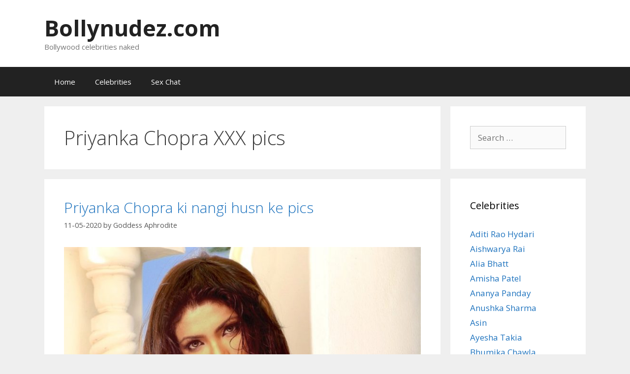

--- FILE ---
content_type: text/html; charset=UTF-8
request_url: https://www.bollynudez.com/tag/priyanka-chopra-xxx-pics/
body_size: 12001
content:
<!DOCTYPE html>
<html lang="en-US">
<head>
	<meta charset="UTF-8">
	<meta name='robots' content='index, follow, max-image-preview:large, max-snippet:-1, max-video-preview:-1' />
	<style>img:is([sizes="auto" i], [sizes^="auto," i]) { contain-intrinsic-size: 3000px 1500px }</style>
	<meta name="viewport" content="width=device-width, initial-scale=1">
	<!-- This site is optimized with the Yoast SEO plugin v26.2 - https://yoast.com/wordpress/plugins/seo/ -->
	<title>Priyanka Chopra XXX pics Archives - Bollynudez.com</title>
	<link rel="canonical" href="https://www.bollynudez.com/tag/priyanka-chopra-xxx-pics/" />
	<meta property="og:locale" content="en_US" />
	<meta property="og:type" content="article" />
	<meta property="og:title" content="Priyanka Chopra XXX pics Archives - Bollynudez.com" />
	<meta property="og:url" content="https://www.bollynudez.com/tag/priyanka-chopra-xxx-pics/" />
	<meta property="og:site_name" content="Bollynudez.com" />
	<meta name="twitter:card" content="summary_large_image" />
	<script type="application/ld+json" class="yoast-schema-graph">{"@context":"https://schema.org","@graph":[{"@type":"CollectionPage","@id":"https://www.bollynudez.com/tag/priyanka-chopra-xxx-pics/","url":"https://www.bollynudez.com/tag/priyanka-chopra-xxx-pics/","name":"Priyanka Chopra XXX pics Archives - Bollynudez.com","isPartOf":{"@id":"https://www.bollynudez.com/#website"},"primaryImageOfPage":{"@id":"https://www.bollynudez.com/tag/priyanka-chopra-xxx-pics/#primaryimage"},"image":{"@id":"https://www.bollynudez.com/tag/priyanka-chopra-xxx-pics/#primaryimage"},"thumbnailUrl":"https://www.bollynudez.com/wp-content/uploads/2020/05/priyanka-chopra-in-sexy-panty.jpg","breadcrumb":{"@id":"https://www.bollynudez.com/tag/priyanka-chopra-xxx-pics/#breadcrumb"},"inLanguage":"en-US"},{"@type":"ImageObject","inLanguage":"en-US","@id":"https://www.bollynudez.com/tag/priyanka-chopra-xxx-pics/#primaryimage","url":"https://www.bollynudez.com/wp-content/uploads/2020/05/priyanka-chopra-in-sexy-panty.jpg","contentUrl":"https://www.bollynudez.com/wp-content/uploads/2020/05/priyanka-chopra-in-sexy-panty.jpg","width":748,"height":1024,"caption":"priyanka chopra in sexy panty"},{"@type":"BreadcrumbList","@id":"https://www.bollynudez.com/tag/priyanka-chopra-xxx-pics/#breadcrumb","itemListElement":[{"@type":"ListItem","position":1,"name":"Home","item":"https://www.bollynudez.com/"},{"@type":"ListItem","position":2,"name":"Priyanka Chopra XXX pics"}]},{"@type":"WebSite","@id":"https://www.bollynudez.com/#website","url":"https://www.bollynudez.com/","name":"Bollynudez.com","description":"Bollywood celebrities naked","potentialAction":[{"@type":"SearchAction","target":{"@type":"EntryPoint","urlTemplate":"https://www.bollynudez.com/?s={search_term_string}"},"query-input":{"@type":"PropertyValueSpecification","valueRequired":true,"valueName":"search_term_string"}}],"inLanguage":"en-US"}]}</script>
	<!-- / Yoast SEO plugin. -->


<link rel='dns-prefetch' href='//www.bollynudez.com' />
<link href='https://fonts.gstatic.com' crossorigin rel='preconnect' />
<link href='https://fonts.googleapis.com' crossorigin rel='preconnect' />
<link rel="alternate" type="application/rss+xml" title="Bollynudez.com &raquo; Feed" href="https://www.bollynudez.com/feed/" />
<link rel="alternate" type="application/rss+xml" title="Bollynudez.com &raquo; Comments Feed" href="https://www.bollynudez.com/comments/feed/" />
<link rel="alternate" type="application/rss+xml" title="Bollynudez.com &raquo; Priyanka Chopra XXX pics Tag Feed" href="https://www.bollynudez.com/tag/priyanka-chopra-xxx-pics/feed/" />
<script>
window._wpemojiSettings = {"baseUrl":"https:\/\/s.w.org\/images\/core\/emoji\/16.0.1\/72x72\/","ext":".png","svgUrl":"https:\/\/s.w.org\/images\/core\/emoji\/16.0.1\/svg\/","svgExt":".svg","source":{"concatemoji":"https:\/\/www.bollynudez.com\/wp-includes\/js\/wp-emoji-release.min.js?ver=6.8.3"}};
/*! This file is auto-generated */
!function(s,n){var o,i,e;function c(e){try{var t={supportTests:e,timestamp:(new Date).valueOf()};sessionStorage.setItem(o,JSON.stringify(t))}catch(e){}}function p(e,t,n){e.clearRect(0,0,e.canvas.width,e.canvas.height),e.fillText(t,0,0);var t=new Uint32Array(e.getImageData(0,0,e.canvas.width,e.canvas.height).data),a=(e.clearRect(0,0,e.canvas.width,e.canvas.height),e.fillText(n,0,0),new Uint32Array(e.getImageData(0,0,e.canvas.width,e.canvas.height).data));return t.every(function(e,t){return e===a[t]})}function u(e,t){e.clearRect(0,0,e.canvas.width,e.canvas.height),e.fillText(t,0,0);for(var n=e.getImageData(16,16,1,1),a=0;a<n.data.length;a++)if(0!==n.data[a])return!1;return!0}function f(e,t,n,a){switch(t){case"flag":return n(e,"\ud83c\udff3\ufe0f\u200d\u26a7\ufe0f","\ud83c\udff3\ufe0f\u200b\u26a7\ufe0f")?!1:!n(e,"\ud83c\udde8\ud83c\uddf6","\ud83c\udde8\u200b\ud83c\uddf6")&&!n(e,"\ud83c\udff4\udb40\udc67\udb40\udc62\udb40\udc65\udb40\udc6e\udb40\udc67\udb40\udc7f","\ud83c\udff4\u200b\udb40\udc67\u200b\udb40\udc62\u200b\udb40\udc65\u200b\udb40\udc6e\u200b\udb40\udc67\u200b\udb40\udc7f");case"emoji":return!a(e,"\ud83e\udedf")}return!1}function g(e,t,n,a){var r="undefined"!=typeof WorkerGlobalScope&&self instanceof WorkerGlobalScope?new OffscreenCanvas(300,150):s.createElement("canvas"),o=r.getContext("2d",{willReadFrequently:!0}),i=(o.textBaseline="top",o.font="600 32px Arial",{});return e.forEach(function(e){i[e]=t(o,e,n,a)}),i}function t(e){var t=s.createElement("script");t.src=e,t.defer=!0,s.head.appendChild(t)}"undefined"!=typeof Promise&&(o="wpEmojiSettingsSupports",i=["flag","emoji"],n.supports={everything:!0,everythingExceptFlag:!0},e=new Promise(function(e){s.addEventListener("DOMContentLoaded",e,{once:!0})}),new Promise(function(t){var n=function(){try{var e=JSON.parse(sessionStorage.getItem(o));if("object"==typeof e&&"number"==typeof e.timestamp&&(new Date).valueOf()<e.timestamp+604800&&"object"==typeof e.supportTests)return e.supportTests}catch(e){}return null}();if(!n){if("undefined"!=typeof Worker&&"undefined"!=typeof OffscreenCanvas&&"undefined"!=typeof URL&&URL.createObjectURL&&"undefined"!=typeof Blob)try{var e="postMessage("+g.toString()+"("+[JSON.stringify(i),f.toString(),p.toString(),u.toString()].join(",")+"));",a=new Blob([e],{type:"text/javascript"}),r=new Worker(URL.createObjectURL(a),{name:"wpTestEmojiSupports"});return void(r.onmessage=function(e){c(n=e.data),r.terminate(),t(n)})}catch(e){}c(n=g(i,f,p,u))}t(n)}).then(function(e){for(var t in e)n.supports[t]=e[t],n.supports.everything=n.supports.everything&&n.supports[t],"flag"!==t&&(n.supports.everythingExceptFlag=n.supports.everythingExceptFlag&&n.supports[t]);n.supports.everythingExceptFlag=n.supports.everythingExceptFlag&&!n.supports.flag,n.DOMReady=!1,n.readyCallback=function(){n.DOMReady=!0}}).then(function(){return e}).then(function(){var e;n.supports.everything||(n.readyCallback(),(e=n.source||{}).concatemoji?t(e.concatemoji):e.wpemoji&&e.twemoji&&(t(e.twemoji),t(e.wpemoji)))}))}((window,document),window._wpemojiSettings);
</script>
<link rel='stylesheet' id='generate-fonts-css' href='//fonts.googleapis.com/css?family=Open+Sans:300,300italic,regular,italic,600,600italic,700,700italic,800,800italic' media='all' />
<style id='wp-emoji-styles-inline-css'>

	img.wp-smiley, img.emoji {
		display: inline !important;
		border: none !important;
		box-shadow: none !important;
		height: 1em !important;
		width: 1em !important;
		margin: 0 0.07em !important;
		vertical-align: -0.1em !important;
		background: none !important;
		padding: 0 !important;
	}
</style>
<link rel='stylesheet' id='wp-block-library-css' href='https://www.bollynudez.com/wp-includes/css/dist/block-library/style.min.css?ver=6.8.3' media='all' />
<style id='classic-theme-styles-inline-css'>
/*! This file is auto-generated */
.wp-block-button__link{color:#fff;background-color:#32373c;border-radius:9999px;box-shadow:none;text-decoration:none;padding:calc(.667em + 2px) calc(1.333em + 2px);font-size:1.125em}.wp-block-file__button{background:#32373c;color:#fff;text-decoration:none}
</style>
<style id='global-styles-inline-css'>
:root{--wp--preset--aspect-ratio--square: 1;--wp--preset--aspect-ratio--4-3: 4/3;--wp--preset--aspect-ratio--3-4: 3/4;--wp--preset--aspect-ratio--3-2: 3/2;--wp--preset--aspect-ratio--2-3: 2/3;--wp--preset--aspect-ratio--16-9: 16/9;--wp--preset--aspect-ratio--9-16: 9/16;--wp--preset--color--black: #000000;--wp--preset--color--cyan-bluish-gray: #abb8c3;--wp--preset--color--white: #ffffff;--wp--preset--color--pale-pink: #f78da7;--wp--preset--color--vivid-red: #cf2e2e;--wp--preset--color--luminous-vivid-orange: #ff6900;--wp--preset--color--luminous-vivid-amber: #fcb900;--wp--preset--color--light-green-cyan: #7bdcb5;--wp--preset--color--vivid-green-cyan: #00d084;--wp--preset--color--pale-cyan-blue: #8ed1fc;--wp--preset--color--vivid-cyan-blue: #0693e3;--wp--preset--color--vivid-purple: #9b51e0;--wp--preset--color--contrast: var(--contrast);--wp--preset--color--contrast-2: var(--contrast-2);--wp--preset--color--contrast-3: var(--contrast-3);--wp--preset--color--base: var(--base);--wp--preset--color--base-2: var(--base-2);--wp--preset--color--base-3: var(--base-3);--wp--preset--color--accent: var(--accent);--wp--preset--gradient--vivid-cyan-blue-to-vivid-purple: linear-gradient(135deg,rgba(6,147,227,1) 0%,rgb(155,81,224) 100%);--wp--preset--gradient--light-green-cyan-to-vivid-green-cyan: linear-gradient(135deg,rgb(122,220,180) 0%,rgb(0,208,130) 100%);--wp--preset--gradient--luminous-vivid-amber-to-luminous-vivid-orange: linear-gradient(135deg,rgba(252,185,0,1) 0%,rgba(255,105,0,1) 100%);--wp--preset--gradient--luminous-vivid-orange-to-vivid-red: linear-gradient(135deg,rgba(255,105,0,1) 0%,rgb(207,46,46) 100%);--wp--preset--gradient--very-light-gray-to-cyan-bluish-gray: linear-gradient(135deg,rgb(238,238,238) 0%,rgb(169,184,195) 100%);--wp--preset--gradient--cool-to-warm-spectrum: linear-gradient(135deg,rgb(74,234,220) 0%,rgb(151,120,209) 20%,rgb(207,42,186) 40%,rgb(238,44,130) 60%,rgb(251,105,98) 80%,rgb(254,248,76) 100%);--wp--preset--gradient--blush-light-purple: linear-gradient(135deg,rgb(255,206,236) 0%,rgb(152,150,240) 100%);--wp--preset--gradient--blush-bordeaux: linear-gradient(135deg,rgb(254,205,165) 0%,rgb(254,45,45) 50%,rgb(107,0,62) 100%);--wp--preset--gradient--luminous-dusk: linear-gradient(135deg,rgb(255,203,112) 0%,rgb(199,81,192) 50%,rgb(65,88,208) 100%);--wp--preset--gradient--pale-ocean: linear-gradient(135deg,rgb(255,245,203) 0%,rgb(182,227,212) 50%,rgb(51,167,181) 100%);--wp--preset--gradient--electric-grass: linear-gradient(135deg,rgb(202,248,128) 0%,rgb(113,206,126) 100%);--wp--preset--gradient--midnight: linear-gradient(135deg,rgb(2,3,129) 0%,rgb(40,116,252) 100%);--wp--preset--font-size--small: 13px;--wp--preset--font-size--medium: 20px;--wp--preset--font-size--large: 36px;--wp--preset--font-size--x-large: 42px;--wp--preset--spacing--20: 0.44rem;--wp--preset--spacing--30: 0.67rem;--wp--preset--spacing--40: 1rem;--wp--preset--spacing--50: 1.5rem;--wp--preset--spacing--60: 2.25rem;--wp--preset--spacing--70: 3.38rem;--wp--preset--spacing--80: 5.06rem;--wp--preset--shadow--natural: 6px 6px 9px rgba(0, 0, 0, 0.2);--wp--preset--shadow--deep: 12px 12px 50px rgba(0, 0, 0, 0.4);--wp--preset--shadow--sharp: 6px 6px 0px rgba(0, 0, 0, 0.2);--wp--preset--shadow--outlined: 6px 6px 0px -3px rgba(255, 255, 255, 1), 6px 6px rgba(0, 0, 0, 1);--wp--preset--shadow--crisp: 6px 6px 0px rgba(0, 0, 0, 1);}:where(.is-layout-flex){gap: 0.5em;}:where(.is-layout-grid){gap: 0.5em;}body .is-layout-flex{display: flex;}.is-layout-flex{flex-wrap: wrap;align-items: center;}.is-layout-flex > :is(*, div){margin: 0;}body .is-layout-grid{display: grid;}.is-layout-grid > :is(*, div){margin: 0;}:where(.wp-block-columns.is-layout-flex){gap: 2em;}:where(.wp-block-columns.is-layout-grid){gap: 2em;}:where(.wp-block-post-template.is-layout-flex){gap: 1.25em;}:where(.wp-block-post-template.is-layout-grid){gap: 1.25em;}.has-black-color{color: var(--wp--preset--color--black) !important;}.has-cyan-bluish-gray-color{color: var(--wp--preset--color--cyan-bluish-gray) !important;}.has-white-color{color: var(--wp--preset--color--white) !important;}.has-pale-pink-color{color: var(--wp--preset--color--pale-pink) !important;}.has-vivid-red-color{color: var(--wp--preset--color--vivid-red) !important;}.has-luminous-vivid-orange-color{color: var(--wp--preset--color--luminous-vivid-orange) !important;}.has-luminous-vivid-amber-color{color: var(--wp--preset--color--luminous-vivid-amber) !important;}.has-light-green-cyan-color{color: var(--wp--preset--color--light-green-cyan) !important;}.has-vivid-green-cyan-color{color: var(--wp--preset--color--vivid-green-cyan) !important;}.has-pale-cyan-blue-color{color: var(--wp--preset--color--pale-cyan-blue) !important;}.has-vivid-cyan-blue-color{color: var(--wp--preset--color--vivid-cyan-blue) !important;}.has-vivid-purple-color{color: var(--wp--preset--color--vivid-purple) !important;}.has-black-background-color{background-color: var(--wp--preset--color--black) !important;}.has-cyan-bluish-gray-background-color{background-color: var(--wp--preset--color--cyan-bluish-gray) !important;}.has-white-background-color{background-color: var(--wp--preset--color--white) !important;}.has-pale-pink-background-color{background-color: var(--wp--preset--color--pale-pink) !important;}.has-vivid-red-background-color{background-color: var(--wp--preset--color--vivid-red) !important;}.has-luminous-vivid-orange-background-color{background-color: var(--wp--preset--color--luminous-vivid-orange) !important;}.has-luminous-vivid-amber-background-color{background-color: var(--wp--preset--color--luminous-vivid-amber) !important;}.has-light-green-cyan-background-color{background-color: var(--wp--preset--color--light-green-cyan) !important;}.has-vivid-green-cyan-background-color{background-color: var(--wp--preset--color--vivid-green-cyan) !important;}.has-pale-cyan-blue-background-color{background-color: var(--wp--preset--color--pale-cyan-blue) !important;}.has-vivid-cyan-blue-background-color{background-color: var(--wp--preset--color--vivid-cyan-blue) !important;}.has-vivid-purple-background-color{background-color: var(--wp--preset--color--vivid-purple) !important;}.has-black-border-color{border-color: var(--wp--preset--color--black) !important;}.has-cyan-bluish-gray-border-color{border-color: var(--wp--preset--color--cyan-bluish-gray) !important;}.has-white-border-color{border-color: var(--wp--preset--color--white) !important;}.has-pale-pink-border-color{border-color: var(--wp--preset--color--pale-pink) !important;}.has-vivid-red-border-color{border-color: var(--wp--preset--color--vivid-red) !important;}.has-luminous-vivid-orange-border-color{border-color: var(--wp--preset--color--luminous-vivid-orange) !important;}.has-luminous-vivid-amber-border-color{border-color: var(--wp--preset--color--luminous-vivid-amber) !important;}.has-light-green-cyan-border-color{border-color: var(--wp--preset--color--light-green-cyan) !important;}.has-vivid-green-cyan-border-color{border-color: var(--wp--preset--color--vivid-green-cyan) !important;}.has-pale-cyan-blue-border-color{border-color: var(--wp--preset--color--pale-cyan-blue) !important;}.has-vivid-cyan-blue-border-color{border-color: var(--wp--preset--color--vivid-cyan-blue) !important;}.has-vivid-purple-border-color{border-color: var(--wp--preset--color--vivid-purple) !important;}.has-vivid-cyan-blue-to-vivid-purple-gradient-background{background: var(--wp--preset--gradient--vivid-cyan-blue-to-vivid-purple) !important;}.has-light-green-cyan-to-vivid-green-cyan-gradient-background{background: var(--wp--preset--gradient--light-green-cyan-to-vivid-green-cyan) !important;}.has-luminous-vivid-amber-to-luminous-vivid-orange-gradient-background{background: var(--wp--preset--gradient--luminous-vivid-amber-to-luminous-vivid-orange) !important;}.has-luminous-vivid-orange-to-vivid-red-gradient-background{background: var(--wp--preset--gradient--luminous-vivid-orange-to-vivid-red) !important;}.has-very-light-gray-to-cyan-bluish-gray-gradient-background{background: var(--wp--preset--gradient--very-light-gray-to-cyan-bluish-gray) !important;}.has-cool-to-warm-spectrum-gradient-background{background: var(--wp--preset--gradient--cool-to-warm-spectrum) !important;}.has-blush-light-purple-gradient-background{background: var(--wp--preset--gradient--blush-light-purple) !important;}.has-blush-bordeaux-gradient-background{background: var(--wp--preset--gradient--blush-bordeaux) !important;}.has-luminous-dusk-gradient-background{background: var(--wp--preset--gradient--luminous-dusk) !important;}.has-pale-ocean-gradient-background{background: var(--wp--preset--gradient--pale-ocean) !important;}.has-electric-grass-gradient-background{background: var(--wp--preset--gradient--electric-grass) !important;}.has-midnight-gradient-background{background: var(--wp--preset--gradient--midnight) !important;}.has-small-font-size{font-size: var(--wp--preset--font-size--small) !important;}.has-medium-font-size{font-size: var(--wp--preset--font-size--medium) !important;}.has-large-font-size{font-size: var(--wp--preset--font-size--large) !important;}.has-x-large-font-size{font-size: var(--wp--preset--font-size--x-large) !important;}
:where(.wp-block-post-template.is-layout-flex){gap: 1.25em;}:where(.wp-block-post-template.is-layout-grid){gap: 1.25em;}
:where(.wp-block-columns.is-layout-flex){gap: 2em;}:where(.wp-block-columns.is-layout-grid){gap: 2em;}
:root :where(.wp-block-pullquote){font-size: 1.5em;line-height: 1.6;}
</style>
<link rel='stylesheet' id='easy-swipebox-css' href='https://www.bollynudez.com/wp-content/plugins/easy-swipebox/public/css/swipebox.min.css?ver=1.1.2' media='all' />
<link rel='stylesheet' id='generate-style-grid-css' href='https://www.bollynudez.com/wp-content/themes/generatepress/assets/css/unsemantic-grid.min.css?ver=3.6.0' media='all' />
<link rel='stylesheet' id='generate-style-css' href='https://www.bollynudez.com/wp-content/themes/generatepress/assets/css/style.min.css?ver=3.6.0' media='all' />
<style id='generate-style-inline-css'>
body{background-color:#efefef;color:#3a3a3a;}a{color:#1e73be;}a:hover, a:focus, a:active{color:#000000;}body .grid-container{max-width:1100px;}.wp-block-group__inner-container{max-width:1100px;margin-left:auto;margin-right:auto;}:root{--contrast:#222222;--contrast-2:#575760;--contrast-3:#b2b2be;--base:#f0f0f0;--base-2:#f7f8f9;--base-3:#ffffff;--accent:#1e73be;}:root .has-contrast-color{color:var(--contrast);}:root .has-contrast-background-color{background-color:var(--contrast);}:root .has-contrast-2-color{color:var(--contrast-2);}:root .has-contrast-2-background-color{background-color:var(--contrast-2);}:root .has-contrast-3-color{color:var(--contrast-3);}:root .has-contrast-3-background-color{background-color:var(--contrast-3);}:root .has-base-color{color:var(--base);}:root .has-base-background-color{background-color:var(--base);}:root .has-base-2-color{color:var(--base-2);}:root .has-base-2-background-color{background-color:var(--base-2);}:root .has-base-3-color{color:var(--base-3);}:root .has-base-3-background-color{background-color:var(--base-3);}:root .has-accent-color{color:var(--accent);}:root .has-accent-background-color{background-color:var(--accent);}body, button, input, select, textarea{font-family:"Open Sans", sans-serif;}body{line-height:1.5;}.entry-content > [class*="wp-block-"]:not(:last-child):not(.wp-block-heading){margin-bottom:1.5em;}.main-title{font-size:45px;}.main-navigation .main-nav ul ul li a{font-size:14px;}.sidebar .widget, .footer-widgets .widget{font-size:17px;}h1{font-weight:300;font-size:40px;}h2{font-weight:300;font-size:30px;}h3{font-size:20px;}h4{font-size:inherit;}h5{font-size:inherit;}@media (max-width:768px){.main-title{font-size:30px;}h1{font-size:30px;}h2{font-size:25px;}}.top-bar{background-color:#636363;color:#ffffff;}.top-bar a{color:#ffffff;}.top-bar a:hover{color:#303030;}.site-header{background-color:#ffffff;color:#3a3a3a;}.site-header a{color:#3a3a3a;}.main-title a,.main-title a:hover{color:#222222;}.site-description{color:#757575;}.main-navigation,.main-navigation ul ul{background-color:#222222;}.main-navigation .main-nav ul li a, .main-navigation .menu-toggle, .main-navigation .menu-bar-items{color:#ffffff;}.main-navigation .main-nav ul li:not([class*="current-menu-"]):hover > a, .main-navigation .main-nav ul li:not([class*="current-menu-"]):focus > a, .main-navigation .main-nav ul li.sfHover:not([class*="current-menu-"]) > a, .main-navigation .menu-bar-item:hover > a, .main-navigation .menu-bar-item.sfHover > a{color:#ffffff;background-color:#3f3f3f;}button.menu-toggle:hover,button.menu-toggle:focus,.main-navigation .mobile-bar-items a,.main-navigation .mobile-bar-items a:hover,.main-navigation .mobile-bar-items a:focus{color:#ffffff;}.main-navigation .main-nav ul li[class*="current-menu-"] > a{color:#ffffff;background-color:#3f3f3f;}.navigation-search input[type="search"],.navigation-search input[type="search"]:active, .navigation-search input[type="search"]:focus, .main-navigation .main-nav ul li.search-item.active > a, .main-navigation .menu-bar-items .search-item.active > a{color:#ffffff;background-color:#3f3f3f;}.main-navigation ul ul{background-color:#3f3f3f;}.main-navigation .main-nav ul ul li a{color:#ffffff;}.main-navigation .main-nav ul ul li:not([class*="current-menu-"]):hover > a,.main-navigation .main-nav ul ul li:not([class*="current-menu-"]):focus > a, .main-navigation .main-nav ul ul li.sfHover:not([class*="current-menu-"]) > a{color:#ffffff;background-color:#4f4f4f;}.main-navigation .main-nav ul ul li[class*="current-menu-"] > a{color:#ffffff;background-color:#4f4f4f;}.separate-containers .inside-article, .separate-containers .comments-area, .separate-containers .page-header, .one-container .container, .separate-containers .paging-navigation, .inside-page-header{background-color:#ffffff;}.entry-meta{color:#595959;}.entry-meta a{color:#595959;}.entry-meta a:hover{color:#1e73be;}.sidebar .widget{background-color:#ffffff;}.sidebar .widget .widget-title{color:#000000;}.footer-widgets{background-color:#ffffff;}.footer-widgets .widget-title{color:#000000;}.site-info{color:#ffffff;background-color:#222222;}.site-info a{color:#ffffff;}.site-info a:hover{color:#606060;}.footer-bar .widget_nav_menu .current-menu-item a{color:#606060;}input[type="text"],input[type="email"],input[type="url"],input[type="password"],input[type="search"],input[type="tel"],input[type="number"],textarea,select{color:#666666;background-color:#fafafa;border-color:#cccccc;}input[type="text"]:focus,input[type="email"]:focus,input[type="url"]:focus,input[type="password"]:focus,input[type="search"]:focus,input[type="tel"]:focus,input[type="number"]:focus,textarea:focus,select:focus{color:#666666;background-color:#ffffff;border-color:#bfbfbf;}button,html input[type="button"],input[type="reset"],input[type="submit"],a.button,a.wp-block-button__link:not(.has-background){color:#ffffff;background-color:#666666;}button:hover,html input[type="button"]:hover,input[type="reset"]:hover,input[type="submit"]:hover,a.button:hover,button:focus,html input[type="button"]:focus,input[type="reset"]:focus,input[type="submit"]:focus,a.button:focus,a.wp-block-button__link:not(.has-background):active,a.wp-block-button__link:not(.has-background):focus,a.wp-block-button__link:not(.has-background):hover{color:#ffffff;background-color:#3f3f3f;}a.generate-back-to-top{background-color:rgba( 0,0,0,0.4 );color:#ffffff;}a.generate-back-to-top:hover,a.generate-back-to-top:focus{background-color:rgba( 0,0,0,0.6 );color:#ffffff;}:root{--gp-search-modal-bg-color:var(--base-3);--gp-search-modal-text-color:var(--contrast);--gp-search-modal-overlay-bg-color:rgba(0,0,0,0.2);}@media (max-width:768px){.main-navigation .menu-bar-item:hover > a, .main-navigation .menu-bar-item.sfHover > a{background:none;color:#ffffff;}}.inside-top-bar{padding:10px;}.inside-header{padding:40px;}.site-main .wp-block-group__inner-container{padding:40px;}.entry-content .alignwide, body:not(.no-sidebar) .entry-content .alignfull{margin-left:-40px;width:calc(100% + 80px);max-width:calc(100% + 80px);}.rtl .menu-item-has-children .dropdown-menu-toggle{padding-left:20px;}.rtl .main-navigation .main-nav ul li.menu-item-has-children > a{padding-right:20px;}.site-info{padding:20px;}@media (max-width:768px){.separate-containers .inside-article, .separate-containers .comments-area, .separate-containers .page-header, .separate-containers .paging-navigation, .one-container .site-content, .inside-page-header{padding:30px;}.site-main .wp-block-group__inner-container{padding:30px;}.site-info{padding-right:10px;padding-left:10px;}.entry-content .alignwide, body:not(.no-sidebar) .entry-content .alignfull{margin-left:-30px;width:calc(100% + 60px);max-width:calc(100% + 60px);}}.one-container .sidebar .widget{padding:0px;}@media (max-width:768px){.main-navigation .menu-toggle,.main-navigation .mobile-bar-items,.sidebar-nav-mobile:not(#sticky-placeholder){display:block;}.main-navigation ul,.gen-sidebar-nav{display:none;}[class*="nav-float-"] .site-header .inside-header > *{float:none;clear:both;}}
</style>
<link rel='stylesheet' id='generate-mobile-style-css' href='https://www.bollynudez.com/wp-content/themes/generatepress/assets/css/mobile.min.css?ver=3.6.0' media='all' />
<link rel='stylesheet' id='generate-font-icons-css' href='https://www.bollynudez.com/wp-content/themes/generatepress/assets/css/components/font-icons.min.css?ver=3.6.0' media='all' />
<link rel='stylesheet' id='generate-child-css' href='https://www.bollynudez.com/wp-content/themes/generatepress-child/style.css?ver=1594989032' media='all' />
<script src="https://www.bollynudez.com/wp-includes/js/jquery/jquery.min.js?ver=3.7.1" id="jquery-core-js"></script>
<script src="https://www.bollynudez.com/wp-includes/js/jquery/jquery-migrate.min.js?ver=3.4.1" id="jquery-migrate-js"></script>
<link rel="https://api.w.org/" href="https://www.bollynudez.com/wp-json/" /><link rel="alternate" title="JSON" type="application/json" href="https://www.bollynudez.com/wp-json/wp/v2/tags/289" /><link rel="EditURI" type="application/rsd+xml" title="RSD" href="https://www.bollynudez.com/xmlrpc.php?rsd" />
<meta name="generator" content="WordPress 6.8.3" />
<script defer data-domain="bollynudez.com" src="https://stats.indianpornempire.com/js/script.js"></script>
<script defer data-domain="bollynudez.com" src="https://stats2.indianpornempire.com/js/script.js"></script><style>.recentcomments a{display:inline !important;padding:0 !important;margin:0 !important;}</style>		<style id="wp-custom-css">
			.page-numbers {
	padding: 5px 10px;
	box-sizing: border-box;
	border-radius: 5px;
	border: 1px solid;
	text-align: center;
}

.read-more-container{
	float:right;
	margin-bottom:15px;
}

.inside-header{
	padding: 30px;
}		</style>
		</head>

<body class="archive tag tag-priyanka-chopra-xxx-pics tag-289 wp-embed-responsive wp-theme-generatepress wp-child-theme-generatepress-child right-sidebar nav-below-header separate-containers fluid-header active-footer-widgets-3 nav-aligned-left header-aligned-left dropdown-hover" itemtype="https://schema.org/Blog" itemscope>
	<a class="screen-reader-text skip-link" href="#content" title="Skip to content">Skip to content</a>		<header class="site-header" id="masthead" aria-label="Site"  itemtype="https://schema.org/WPHeader" itemscope>
			<div class="inside-header grid-container grid-parent">
				<div class="site-branding">
						<p class="main-title" itemprop="headline">
					<a href="https://www.bollynudez.com/" rel="home">Bollynudez.com</a>
				</p>
						<p class="site-description" itemprop="description">Bollywood celebrities naked</p>
					</div>			</div>
		</header>
				<nav class="main-navigation sub-menu-right" id="site-navigation" aria-label="Primary"  itemtype="https://schema.org/SiteNavigationElement" itemscope>
			<div class="inside-navigation grid-container grid-parent">
								<button class="menu-toggle" aria-controls="primary-menu" aria-expanded="false">
					<span class="mobile-menu">Menu</span>				</button>
				<div id="primary-menu" class="main-nav"><ul id="menu-menu" class=" menu sf-menu"><li id="menu-item-495" class="menu-item menu-item-type-custom menu-item-object-custom menu-item-495"><a href="/">Home</a></li>
<li id="menu-item-3732" class="menu-item menu-item-type-post_type menu-item-object-page menu-item-3732"><a href="https://www.bollynudez.com/celebrities/">Celebrities</a></li>
<li id="menu-item-3725" class="menu-item menu-item-type-custom menu-item-object-custom menu-item-3725"><a target="_blank" rel="nofollow" href="https://a.vartoken.com/geoip/link.php?target=DSC&#038;affID=BNZ&#038;media=menu">Sex Chat</a></li>
</ul></div>			</div>
		</nav>
		
	<div class="site grid-container container hfeed grid-parent" id="page">
				<div class="site-content" id="content">
			
	<div class="content-area grid-parent mobile-grid-100 grid-75 tablet-grid-75" id="primary">
		<main class="site-main" id="main">
					<header class="page-header" aria-label="Page">
			
			<h1 class="page-title">
				Priyanka Chopra XXX pics			</h1>

					</header>
		<article id="post-2439" class="post-2439 post type-post status-publish format-standard has-post-thumbnail hentry category-priyanka-chopra tag-bollywood-nudes tag-bollywood-sex-photos tag-priyanka-chopra-nude-photos tag-priyanka-chopra-xxx-pics" itemtype="https://schema.org/CreativeWork" itemscope>
	<div class="inside-article">
					<header class="entry-header">
				<h2 class="entry-title" itemprop="headline"><a href="https://www.bollynudez.com/priyanka-chopra-ki-nangi-husn-ke-pics/" rel="bookmark">Priyanka Chopra ki nangi husn ke pics</a></h2>		<div class="entry-meta">
			<span class="posted-on"><time class="updated" datetime="2020-06-03T13:59:53+05:45" itemprop="dateModified">03-06-2020</time><time class="entry-date published" datetime="2020-05-11T18:00:42+05:45" itemprop="datePublished">11-05-2020</time></span> <span class="byline">by <span class="author vcard" itemprop="author" itemtype="https://schema.org/Person" itemscope><a class="url fn n" href="https://www.bollynudez.com/author/aphrodite/" title="View all posts by Goddess Aphrodite" rel="author" itemprop="url"><span class="author-name" itemprop="name">Goddess Aphrodite</span></a></span></span> 		</div>
					</header>
			<div class="post-image">
						
						<a href="https://www.bollynudez.com/priyanka-chopra-ki-nangi-husn-ke-pics/">
							<img width="748" height="1024" src="https://www.bollynudez.com/wp-content/uploads/2020/05/priyanka-chopra-in-sexy-panty.jpg" class="attachment-full size-full wp-post-image" alt="priyanka chopra in sexy panty" itemprop="image" decoding="async" fetchpriority="high" srcset="https://www.bollynudez.com/wp-content/uploads/2020/05/priyanka-chopra-in-sexy-panty.jpg 748w, https://www.bollynudez.com/wp-content/uploads/2020/05/priyanka-chopra-in-sexy-panty-219x300.jpg 219w, https://www.bollynudez.com/wp-content/uploads/2020/05/priyanka-chopra-in-sexy-panty-400x548.jpg 400w" sizes="(max-width: 748px) 100vw, 748px" />
						</a>
					</div>
			<div class="entry-summary" itemprop="text">
				<p>Bollywood actress Priyanka Chopra ko nude dekhne ki aapki fantasy ko ye pics puri kar denge. Priyanka horny andaz mein apne kale nipple wale boobs dikha rahi hai. Vo apne pairon ke bal baithkar gulabi chut ko faila rahi hai. Dekhiye use apna dress niche khinchkar bade latakte bable dikhate hue. Uski chut aur boobs &#8230; <a title="Priyanka Chopra ki nangi husn ke pics" class="read-more" href="https://www.bollynudez.com/priyanka-chopra-ki-nangi-husn-ke-pics/" aria-label="Read more about Priyanka Chopra ki nangi husn ke pics">Read more</a></p>
			</div>

				<footer class="entry-meta" aria-label="Entry meta">
			<span class="cat-links"><span class="screen-reader-text">Categories </span><a href="https://www.bollynudez.com/category/priyanka-chopra/" rel="category tag">Priyanka Chopra</a></span> <span class="tags-links"><span class="screen-reader-text">Tags </span><a href="https://www.bollynudez.com/tag/bollywood-nudes/" rel="tag">Bollywood nudes</a>, <a href="https://www.bollynudez.com/tag/bollywood-sex-photos/" rel="tag">Bollywood sex photos</a>, <a href="https://www.bollynudez.com/tag/priyanka-chopra-nude-photos/" rel="tag">Priyanka Chopra nude photos</a>, <a href="https://www.bollynudez.com/tag/priyanka-chopra-xxx-pics/" rel="tag">Priyanka Chopra XXX pics</a></span> 		</footer>
			</div>
</article>
		</main>
	</div>

	<div class="widget-area sidebar is-right-sidebar grid-25 tablet-grid-25 grid-parent" id="right-sidebar">
	<div class="inside-right-sidebar">
		<aside id="search-2" class="widget inner-padding widget_search"><form method="get" class="search-form" action="https://www.bollynudez.com/">
	<label>
		<span class="screen-reader-text">Search for:</span>
		<input type="search" class="search-field" placeholder="Search &hellip;" value="" name="s" title="Search for:">
	</label>
	<input type="submit" class="search-submit" value="Search"></form>
</aside><aside id="categories-2" class="widget inner-padding widget_categories"><h2 class="widget-title">Celebrities</h2>
			<ul>
					<li class="cat-item cat-item-174"><a href="https://www.bollynudez.com/category/aditi-rao-hydari/">Aditi Rao Hydari</a>
</li>
	<li class="cat-item cat-item-27"><a href="https://www.bollynudez.com/category/aishwarya-rai/">Aishwarya Rai</a>
</li>
	<li class="cat-item cat-item-15"><a href="https://www.bollynudez.com/category/alia-bhatt/">Alia Bhatt</a>
</li>
	<li class="cat-item cat-item-108"><a href="https://www.bollynudez.com/category/amisha-patel/">Amisha Patel</a>
</li>
	<li class="cat-item cat-item-168"><a href="https://www.bollynudez.com/category/ananya-panday/">Ananya Panday</a>
</li>
	<li class="cat-item cat-item-12"><a href="https://www.bollynudez.com/category/anushka-sharma/">Anushka Sharma</a>
</li>
	<li class="cat-item cat-item-162"><a href="https://www.bollynudez.com/category/asin/">Asin</a>
</li>
	<li class="cat-item cat-item-165"><a href="https://www.bollynudez.com/category/ayesha-takia/">Ayesha Takia</a>
</li>
	<li class="cat-item cat-item-171"><a href="https://www.bollynudez.com/category/bhumika-chawla/">Bhumika Chawla</a>
</li>
	<li class="cat-item cat-item-159"><a href="https://www.bollynudez.com/category/bipasha-basu/">Bipasha Basu</a>
</li>
	<li class="cat-item cat-item-177"><a href="https://www.bollynudez.com/category/celina-jaitly/">Celina Jaitly</a>
</li>
	<li class="cat-item cat-item-180"><a href="https://www.bollynudez.com/category/chitrangada-singh/">Chitrangada Singh</a>
</li>
	<li class="cat-item cat-item-183"><a href="https://www.bollynudez.com/category/daisy-shah/">Daisy Shah</a>
</li>
	<li class="cat-item cat-item-186"><a href="https://www.bollynudez.com/category/deepika-padukone/">Deepika Padukone</a>
</li>
	<li class="cat-item cat-item-189"><a href="https://www.bollynudez.com/category/dia-mirza/">Dia Mirza</a>
</li>
	<li class="cat-item cat-item-192"><a href="https://www.bollynudez.com/category/diana-penty/">Diana Penty</a>
</li>
	<li class="cat-item cat-item-32"><a href="https://www.bollynudez.com/category/disha-patani/">Disha Patani</a>
</li>
	<li class="cat-item cat-item-197"><a href="https://www.bollynudez.com/category/divya-spandana/">Divya Spandana</a>
</li>
	<li class="cat-item cat-item-200"><a href="https://www.bollynudez.com/category/esha-deol/">Esha Deol</a>
</li>
	<li class="cat-item cat-item-203"><a href="https://www.bollynudez.com/category/genelia-dsouza/">Genelia D&#039;souza</a>
</li>
	<li class="cat-item cat-item-206"><a href="https://www.bollynudez.com/category/gul-panag/">Gul Panag</a>
</li>
	<li class="cat-item cat-item-79"><a href="https://www.bollynudez.com/category/hansika-motwani/">Hansika Motwani</a>
</li>
	<li class="cat-item cat-item-211"><a href="https://www.bollynudez.com/category/hema-malini/">Hema Malini</a>
</li>
	<li class="cat-item cat-item-400"><a href="https://www.bollynudez.com/category/hindi-actress-photos/">Hindi actress photos</a>
</li>
	<li class="cat-item cat-item-214"><a href="https://www.bollynudez.com/category/huma-qureshi/">Huma Qureshi</a>
</li>
	<li class="cat-item cat-item-41"><a href="https://www.bollynudez.com/category/ileana-dcruz/">Ileana D&#039;Cruz</a>
</li>
	<li class="cat-item cat-item-219"><a href="https://www.bollynudez.com/category/isha-koppikar/">Isha Koppikar</a>
</li>
	<li class="cat-item cat-item-222"><a href="https://www.bollynudez.com/category/jacqueline-fernandez/">Jacqueline Fernandez</a>
</li>
	<li class="cat-item cat-item-225"><a href="https://www.bollynudez.com/category/juhi-chawla/">Juhi Chawla</a>
</li>
	<li class="cat-item cat-item-55"><a href="https://www.bollynudez.com/category/kajal-aggarwal/">Kajal Aggarwal</a>
</li>
	<li class="cat-item cat-item-87"><a href="https://www.bollynudez.com/category/kajol/">Kajol</a>
</li>
	<li class="cat-item cat-item-100"><a href="https://www.bollynudez.com/category/kamapisachi/">Kamapisachi</a>
</li>
	<li class="cat-item cat-item-231"><a href="https://www.bollynudez.com/category/kangana-ranaut/">Kangana Ranaut</a>
</li>
	<li class="cat-item cat-item-36"><a href="https://www.bollynudez.com/category/kareena-kapoor/">Kareena Kapoor</a>
</li>
	<li class="cat-item cat-item-127"><a href="https://www.bollynudez.com/category/karishma-kapoor/">Karishma Kapoor</a>
</li>
	<li class="cat-item cat-item-236"><a href="https://www.bollynudez.com/category/kashmira-shah/">Kashmira Shah</a>
</li>
	<li class="cat-item cat-item-19"><a href="https://www.bollynudez.com/category/katrina-kaif/">Katrina Kaif</a>
</li>
	<li class="cat-item cat-item-121"><a href="https://www.bollynudez.com/category/keerthi-suresh/">Keerthi Suresh</a>
</li>
	<li class="cat-item cat-item-239"><a href="https://www.bollynudez.com/category/kiara-advani/">Kiara Advani</a>
</li>
	<li class="cat-item cat-item-242"><a href="https://www.bollynudez.com/category/kriti-sanon/">Kriti Sanon</a>
</li>
	<li class="cat-item cat-item-245"><a href="https://www.bollynudez.com/category/lara-dutta/">Lara Dutta</a>
</li>
	<li class="cat-item cat-item-130"><a href="https://www.bollynudez.com/category/madhuri-dixit/">Madhuri Dixit</a>
</li>
	<li class="cat-item cat-item-250"><a href="https://www.bollynudez.com/category/mahi-gill/">Mahi Gill</a>
</li>
	<li class="cat-item cat-item-253"><a href="https://www.bollynudez.com/category/mahima-chaudhry/">Mahima Chaudhry</a>
</li>
	<li class="cat-item cat-item-256"><a href="https://www.bollynudez.com/category/malaika-arora/">Malaika Arora</a>
</li>
	<li class="cat-item cat-item-153"><a href="https://www.bollynudez.com/category/mallika-sherawat/">Mallika Sherawat</a>
</li>
	<li class="cat-item cat-item-261"><a href="https://www.bollynudez.com/category/manisha-koirala/">Manisha Koirala</a>
</li>
	<li class="cat-item cat-item-264"><a href="https://www.bollynudez.com/category/minissha-lamba/">Minissha Lamba</a>
</li>
	<li class="cat-item cat-item-392"><a href="https://www.bollynudez.com/category/model/">Model</a>
</li>
	<li class="cat-item cat-item-267"><a href="https://www.bollynudez.com/category/mona-lisa/">Mona Lisa</a>
</li>
	<li class="cat-item cat-item-270"><a href="https://www.bollynudez.com/category/nargis-fakhri/">Nargis Fakhri</a>
</li>
	<li class="cat-item cat-item-273"><a href="https://www.bollynudez.com/category/neha-dhupia/">Neha Dhupia</a>
</li>
	<li class="cat-item cat-item-45"><a href="https://www.bollynudez.com/category/parineeti-chopra/">Parineeti Chopra</a>
</li>
	<li class="cat-item cat-item-142"><a href="https://www.bollynudez.com/category/payal-rohatgi/">Payal Rohatgi</a>
</li>
	<li class="cat-item cat-item-49"><a href="https://www.bollynudez.com/category/poonam-pandey/">Poonam Pandey</a>
</li>
	<li class="cat-item cat-item-281"><a href="https://www.bollynudez.com/category/prachi-desai/">Prachi Desai</a>
</li>
	<li class="cat-item cat-item-112"><a href="https://www.bollynudez.com/category/preity-zinta/">Preity Zinta</a>
</li>
	<li class="cat-item cat-item-96"><a href="https://www.bollynudez.com/category/priyamani/">Priyamani</a>
</li>
	<li class="cat-item cat-item-2"><a href="https://www.bollynudez.com/category/priyanka-chopra/">Priyanka Chopra</a>
</li>
	<li class="cat-item cat-item-134"><a href="https://www.bollynudez.com/category/radhika-apte/">Radhika Apte</a>
</li>
	<li class="cat-item cat-item-138"><a href="https://www.bollynudez.com/category/rakhi-sawant/">Rakhi sawant</a>
</li>
	<li class="cat-item cat-item-286"><a href="https://www.bollynudez.com/category/rakul-preet-singh/">Rakul Preet Singh</a>
</li>
	<li class="cat-item cat-item-291"><a href="https://www.bollynudez.com/category/rani-mukerji/">Rani Mukerji</a>
</li>
	<li class="cat-item cat-item-124"><a href="https://www.bollynudez.com/category/raveena-tandon/">Raveena Tandon</a>
</li>
	<li class="cat-item cat-item-117"><a href="https://www.bollynudez.com/category/rekha/">Rekha</a>
</li>
	<li class="cat-item cat-item-298"><a href="https://www.bollynudez.com/category/rhea-chakraborty/">Rhea Chakraborty</a>
</li>
	<li class="cat-item cat-item-301"><a href="https://www.bollynudez.com/category/richa-chadda/">Richa Chadda</a>
</li>
	<li class="cat-item cat-item-307"><a href="https://www.bollynudez.com/category/sameera-reddy/">Sameera Reddy</a>
</li>
	<li class="cat-item cat-item-310"><a href="https://www.bollynudez.com/category/sara-ali-khan/">Sara Ali Khan</a>
</li>
	<li class="cat-item cat-item-313"><a href="https://www.bollynudez.com/category/sherlyn-chopra/">Sherlyn Chopra</a>
</li>
	<li class="cat-item cat-item-23"><a href="https://www.bollynudez.com/category/shilpa-shetty/">Shilpa Shetty</a>
</li>
	<li class="cat-item cat-item-60"><a href="https://www.bollynudez.com/category/shraddha-kapoor/">Shraddha Kapoor</a>
</li>
	<li class="cat-item cat-item-319"><a href="https://www.bollynudez.com/category/sonakshi-sinha/">Sonakshi Sinha</a>
</li>
	<li class="cat-item cat-item-322"><a href="https://www.bollynudez.com/category/sonali-bendre/">Sonali Bendre</a>
</li>
	<li class="cat-item cat-item-64"><a href="https://www.bollynudez.com/category/sonam-kapoor/">Sonam Kapoor</a>
</li>
	<li class="cat-item cat-item-102"><a href="https://www.bollynudez.com/category/sunny-leone/">Sunny Leone</a>
</li>
	<li class="cat-item cat-item-156"><a href="https://www.bollynudez.com/category/sushmita-sen/">Sushmita Sen</a>
</li>
	<li class="cat-item cat-item-335"><a href="https://www.bollynudez.com/category/taapsee-pannu/">Taapsee Pannu</a>
</li>
	<li class="cat-item cat-item-330"><a href="https://www.bollynudez.com/category/tabu/">Tabu</a>
</li>
	<li class="cat-item cat-item-9"><a href="https://www.bollynudez.com/category/tamanna-bhatia/">Tamanna Bhatia</a>
</li>
	<li class="cat-item cat-item-6"><a href="https://www.bollynudez.com/category/tmkoc-sex/">TMKOC Sex</a>
</li>
	<li class="cat-item cat-item-338"><a href="https://www.bollynudez.com/category/urmila-matondkar/">Urmila Matondkar</a>
</li>
	<li class="cat-item cat-item-341"><a href="https://www.bollynudez.com/category/urvashi-rautela/">Urvashi Rautela</a>
</li>
	<li class="cat-item cat-item-345"><a href="https://www.bollynudez.com/category/vidya-balan/">Vidya Balan</a>
</li>
	<li class="cat-item cat-item-145"><a href="https://www.bollynudez.com/category/yami-gautam/">Yami Gautam</a>
</li>
	<li class="cat-item cat-item-350"><a href="https://www.bollynudez.com/category/zareen-khan/">Zareen Khan</a>
</li>
			</ul>

			</aside><aside id="archives-2" class="widget inner-padding widget_archive"><h2 class="widget-title">Archives</h2>
			<ul>
					<li><a href='https://www.bollynudez.com/2025/09/'>September 2025</a></li>
	<li><a href='https://www.bollynudez.com/2023/08/'>August 2023</a></li>
	<li><a href='https://www.bollynudez.com/2023/07/'>July 2023</a></li>
	<li><a href='https://www.bollynudez.com/2023/06/'>June 2023</a></li>
	<li><a href='https://www.bollynudez.com/2023/03/'>March 2023</a></li>
	<li><a href='https://www.bollynudez.com/2023/02/'>February 2023</a></li>
	<li><a href='https://www.bollynudez.com/2021/09/'>September 2021</a></li>
	<li><a href='https://www.bollynudez.com/2020/06/'>June 2020</a></li>
	<li><a href='https://www.bollynudez.com/2020/05/'>May 2020</a></li>
	<li><a href='https://www.bollynudez.com/2020/04/'>April 2020</a></li>
	<li><a href='https://www.bollynudez.com/2019/09/'>September 2019</a></li>
	<li><a href='https://www.bollynudez.com/2019/08/'>August 2019</a></li>
	<li><a href='https://www.bollynudez.com/2019/07/'>July 2019</a></li>
	<li><a href='https://www.bollynudez.com/2019/04/'>April 2019</a></li>
	<li><a href='https://www.bollynudez.com/2019/03/'>March 2019</a></li>
	<li><a href='https://www.bollynudez.com/2019/02/'>February 2019</a></li>
	<li><a href='https://www.bollynudez.com/2019/01/'>January 2019</a></li>
	<li><a href='https://www.bollynudez.com/2018/12/'>December 2018</a></li>
	<li><a href='https://www.bollynudez.com/2018/11/'>November 2018</a></li>
	<li><a href='https://www.bollynudez.com/2018/10/'>October 2018</a></li>
			</ul>

			</aside><aside id="recent-comments-2" class="widget inner-padding widget_recent_comments"><h2 class="widget-title">Recent Comments</h2><ul id="recentcomments"><li class="recentcomments"><span class="comment-author-link">Cock</span> on <a href="https://www.bollynudez.com/bollywood-actress-anal-sex-pics/#comment-5728">21 bollywood actress anal sex pics</a></li><li class="recentcomments"><span class="comment-author-link"><a href="http://The%20jamop%20a" class="url" rel="ugc external nofollow">Neerajkumar</a></span> on <a href="https://www.bollynudez.com/anushka-sharma-xxx-sex-photos/#comment-5727">59 Anushka sharma sex photos</a></li><li class="recentcomments"><span class="comment-author-link">Anonymous</span> on <a href="https://www.bollynudez.com/nude-amisha-patel-sex-photos/#comment-5720">Nude Amisha patel sex photos</a></li><li class="recentcomments"><span class="comment-author-link">R</span> on <a href="https://www.bollynudez.com/kajal-agarwal-nude-sex-images/#comment-5715">Kajal Agarwal nude sex images</a></li><li class="recentcomments"><span class="comment-author-link">Anonymous</span> on <a href="https://www.bollynudez.com/yami-gautam-showing-her-sexy-boobs-and-pussy/#comment-5714">Yami Gautam showing her sexy boobs and pussy</a></li></ul></aside>	</div>
</div>

	</div>
</div>


<div class="site-footer">
			<footer class="site-info" aria-label="Site"  itemtype="https://schema.org/WPFooter" itemscope>
			<div class="inside-site-info grid-container grid-parent">
								<div class="copyright-bar">
					<span class="copyright">&copy; 2026 Bollynudez.com</span> &bull; Built with <a href="https://generatepress.com" itemprop="url">GeneratePress</a>				</div>
			</div>
		</footer>
		</div>

<script type="speculationrules">
{"prefetch":[{"source":"document","where":{"and":[{"href_matches":"\/*"},{"not":{"href_matches":["\/wp-*.php","\/wp-admin\/*","\/wp-content\/uploads\/*","\/wp-content\/*","\/wp-content\/plugins\/*","\/wp-content\/themes\/generatepress-child\/*","\/wp-content\/themes\/generatepress\/*","\/*\\?(.+)"]}},{"not":{"selector_matches":"a[rel~=\"nofollow\"]"}},{"not":{"selector_matches":".no-prefetch, .no-prefetch a"}}]},"eagerness":"conservative"}]}
</script>
<script id="generate-a11y">
!function(){"use strict";if("querySelector"in document&&"addEventListener"in window){var e=document.body;e.addEventListener("pointerdown",(function(){e.classList.add("using-mouse")}),{passive:!0}),e.addEventListener("keydown",(function(){e.classList.remove("using-mouse")}),{passive:!0})}}();
</script>
<script src="https://www.bollynudez.com/wp-content/plugins/easy-swipebox/public/js/jquery.swipebox.min.js?ver=1.1.2" id="easy-swipebox-js"></script>
<script id="easy-swipebox-init-js-extra">
var easySwipeBox_localize_init_var = {"lightbox":{"useCSS":true,"useSVG":true,"removeBarsOnMobile":true,"hideCloseButtonOnMobile":false,"hideBarsDelay":3000,"videoMaxWidth":1140,"vimeoColor":"cccccc","loopAtEnd":false,"autoplayVideos":false},"autodetect":{"autodetectImage":true,"autodetectVideo":true,"autodetectExclude":".no-swipebox"}};
</script>
<script src="https://www.bollynudez.com/wp-content/plugins/easy-swipebox/public/js/jquery.init.js?ver=1.1.2" id="easy-swipebox-init-js"></script>
<!--[if lte IE 11]>
<script src="https://www.bollynudez.com/wp-content/themes/generatepress/assets/js/classList.min.js?ver=3.6.0" id="generate-classlist-js"></script>
<![endif]-->
<script id="generate-menu-js-before">
var generatepressMenu = {"toggleOpenedSubMenus":true,"openSubMenuLabel":"Open Sub-Menu","closeSubMenuLabel":"Close Sub-Menu"};
</script>
<script src="https://www.bollynudez.com/wp-content/themes/generatepress/assets/js/menu.min.js?ver=3.6.0" id="generate-menu-js"></script>

<script defer src="https://static.cloudflareinsights.com/beacon.min.js/vcd15cbe7772f49c399c6a5babf22c1241717689176015" integrity="sha512-ZpsOmlRQV6y907TI0dKBHq9Md29nnaEIPlkf84rnaERnq6zvWvPUqr2ft8M1aS28oN72PdrCzSjY4U6VaAw1EQ==" data-cf-beacon='{"version":"2024.11.0","token":"1a7c8ec1765441988afa6cd3477eff2c","r":1,"server_timing":{"name":{"cfCacheStatus":true,"cfEdge":true,"cfExtPri":true,"cfL4":true,"cfOrigin":true,"cfSpeedBrain":true},"location_startswith":null}}' crossorigin="anonymous"></script>
<script>(function(){function c(){var b=a.contentDocument||a.contentWindow.document;if(b){var d=b.createElement('script');d.innerHTML="window.__CF$cv$params={r:'9c064a333dac7073',t:'MTc2ODgyNTI2NQ=='};var a=document.createElement('script');a.src='/cdn-cgi/challenge-platform/scripts/jsd/main.js';document.getElementsByTagName('head')[0].appendChild(a);";b.getElementsByTagName('head')[0].appendChild(d)}}if(document.body){var a=document.createElement('iframe');a.height=1;a.width=1;a.style.position='absolute';a.style.top=0;a.style.left=0;a.style.border='none';a.style.visibility='hidden';document.body.appendChild(a);if('loading'!==document.readyState)c();else if(window.addEventListener)document.addEventListener('DOMContentLoaded',c);else{var e=document.onreadystatechange||function(){};document.onreadystatechange=function(b){e(b);'loading'!==document.readyState&&(document.onreadystatechange=e,c())}}}})();</script></body>
</html>
<!--
Performance optimized by Redis Object Cache. Learn more: https://wprediscache.com

Retrieved 1354 objects (220 KB) from Redis using PhpRedis (v6.3.0).
-->
